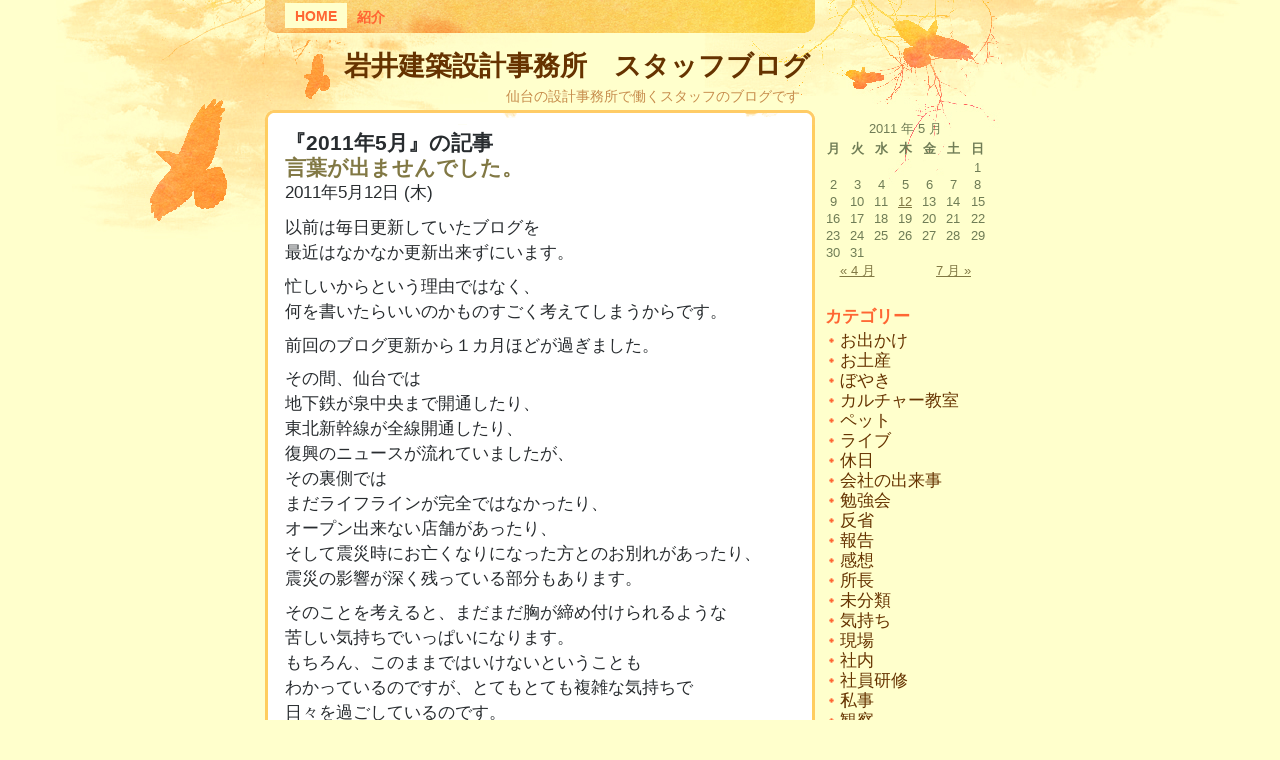

--- FILE ---
content_type: text/html; charset=UTF-8
request_url: http://iwai-sekkei.com/hp/staffblog/?m=201105
body_size: 27436
content:
<!DOCTYPE html PUBLIC "-//W3C//DTD XHTML 1.0 Transitional//EN" "http://www.w3.org/TR/xhtml1/DTD/xhtml1-transitional.dtd">
<html xmlns="http://www.w3.org/1999/xhtml" dir="ltr" lang="ja">

<head profile="http://gmpg.org/xfn/11">
<meta http-equiv="Content-Type" content="text/html; charset=UTF-8" />

<title>岩井建築設計事務所　スタッフブログ   &raquo; 2011 &raquo; 5 月</title>

<link rel="stylesheet" href="http://iwai-sekkei.com/hp/staffblog/wp-content/themes/page-balloon/style.css" type="text/css"  media="screen" />
<link rel="alternate" type="application/rss+xml" title="岩井建築設計事務所　スタッフブログ RSS Feed" href="http://iwai-sekkei.com/hp/staffblog/?feed=rss2" />
<link rel="pingback" href="http://iwai-sekkei.com/hp/staffblog/xmlrpc.php" />




	<script type="text/javascript" src="http://iwai-sekkei.com/hp/staffblog/wp-content/themes/page-balloon/js/jquery-1.2.3.min.js"></script>
    <script type="text/javascript" src="http://iwai-sekkei.com/hp/staffblog/wp-content/themes/page-balloon/js/jquery.easing.min.js"></script>
    <script type="text/javascript" src="http://iwai-sekkei.com/hp/staffblog/wp-content/themes/page-balloon/js/jquery.lavalamp.min.js"></script>
	<script type="text/javascript" src="http://iwai-sekkei.com/hp/staffblog/wp-content/themes/page-balloon/js/smoothscroll.js"></script>


<script type="text/javascript">
        $(function() {
            $("#lmenu").lavaLamp({
                fx: "backout", 
                click: function(event, menuItem) {
                    return true;
                }
            });
        });
</script>

	
<link rel="EditURI" type="application/rsd+xml" title="RSD" href="http://iwai-sekkei.com/hp/staffblog/xmlrpc.php?rsd" />
<link rel="wlwmanifest" type="application/wlwmanifest+xml" href="http://iwai-sekkei.com/hp/staffblog/wp-includes/wlwmanifest.xml" /> 
<meta name="generator" content="WordPress 2.7.1" />

</head>
<body>
<div id="wrapper">
<div id="menu">
		<ul class="lavalamp" id="lmenu">
				<li ><a href="http://iwai-sekkei.com/hp/staffblog/" title="Home">Home</a></li>
	   	 		<li class="page_item page-item-2"><a href="http://iwai-sekkei.com/hp/staffblog/?page_id=2" title="紹介">紹介</a></li>
		</ul>
		<div class="clear"></div>
</div>

<div id="header">
		<h1><a href="http://iwai-sekkei.com/hp/staffblog/">岩井建築設計事務所　スタッフブログ</a></h1>
		<div class="description">仙台の設計事務所で働くスタッフのブログです</div>

</div>


	<div class="clear"></div>


<hr />

	<div id="content">
	<div id="maincontent">
		<div class="topcorner">
			<div class="bottomcorner">
		<div class="contentpadding">
		 	   	  		<h2 class="pagetitle">『2011年5月』の記事</h2>
 	  	

		
			<div class="post" id="post-5629">
				<h2><a href="http://iwai-sekkei.com/hp/staffblog/?p=5629" rel="bookmark" title="Permanent Link to 言葉が出ませんでした。">言葉が出ませんでした。</a></h2>
				<p>2011年5月12日 (木)</p>

				<div class="entry">
					<div class="mceTemp">
<dt class="wp-caption-dt">
以前は毎日更新していたブログを<br />
最近はなかなか更新出来ずにいます。</p>
<p>忙しいからという理由ではなく、<br />
何を書いたらいいのかものすごく考えてしまうからです。</p>
<p>前回のブログ更新から１カ月ほどが過ぎました。</p>
<p>その間、仙台では<br />
地下鉄が泉中央まで開通したり、<br />
東北新幹線が全線開通したり、<br />
復興のニュースが流れていましたが、<br />
その裏側では<br />
まだライフラインが完全ではなかったり、<br />
オープン出来ない店舗があったり、<br />
そして震災時にお亡くなりになった方とのお別れがあったり、<br />
震災の影響が深く残っている部分もあります。</p>
<p>そのことを考えると、まだまだ胸が締め付けられるような<br />
苦しい気持ちでいっぱいになります。<br />
もちろん、このままではいけないということも<br />
わかっているのですが、とてもとても複雑な気持ちで<br />
日々を過ごしているのです。</p>
<p>ＧＷに実家のあった場所へ行ってきました。</p>
<p>２カ月が過ぎようとしているのに、<br />
まだほとんどが手つかずでそのままの状態でした。<br />
作業のための砂利敷き道路が出来ていたものの、<br />
まだ街のいたるところに船が転がっていて、<br />
本当にここが陸の上なのかと、とてもショックを受けました。</p>
<p>地盤が下がってしまったらしく、水が引かないため、<br />
流されてしまった我が家の物を探すこともできず、<br />
変わり果てた場所にただただ立っていることしかできませんでした。<br />
両親が助かったのも奇跡のように思えました。</p>
<p>家が流されてなくなって、<br />
いままでの過去のものも全て無くなってしまって、<br />
自分の体のなかが空っぽになったような<br />
言葉でうまくあらわせませんがそんな感じでした。</p>
<p>震災直後は、しっかりしなきゃと自分に言い聞かせていましたが、<br />
現地で実際に風景をみると、いったいどうしたらいいのか、<br />
なにが出来るのかわからなくなってしまいました。</p>
<p>それでも復興しようと、前に進もうとしている人がたくさんいて、<br />
実際にその場にいなかった自分が、<br />
落ち込んでいてはいけないなぁと反省。<br />
でも、受けた衝撃があまりにも大きかったので、<br />
元気になるまでにはもう少し時間がかかりそうなのですが・・・。</p>
<p>２カ月が過ぎた今もココロが晴れずにいますが、<br />
今出来ることをやっていくしかないんでしょうね。</p>
<p>気仙沼の写真を一部載せました。<br />
次回帰省するときには、もう少し水がひいているといいのですが・・・</p>
<p><div id="attachment_5639" class="wp-caption alignleft" style="width: 145px"><img class="size-thumbnail wp-image-5639 " title="p5021011" src="http://iwai-sekkei.com/hp/staffblog/wp-content/uploads/2011/05/p5021011-150x150.jpg" alt="船で通行止め" width="135" height="135" /><p class="wp-caption-text">船で通行止め</p></div></p>
<p><div id="attachment_5640" class="wp-caption alignleft" style="width: 145px"><img class="size-thumbnail wp-image-5640 " title="p5020994" src="http://iwai-sekkei.com/hp/staffblog/wp-content/uploads/2011/05/p5020994-150x150.jpg" alt="船をくぐって鹿折地区へ" width="135" height="135" /><p class="wp-caption-text">船をくぐって鹿折地区へ</p></div></p>
<p><div id="attachment_5641" class="wp-caption alignleft" style="width: 145px"><img class="size-thumbnail wp-image-5641 " title="p5021003" src="http://iwai-sekkei.com/hp/staffblog/wp-content/uploads/2011/05/p5021003-150x150.jpg" alt="実家があった場所" width="135" height="135" /><p class="wp-caption-text">実家があった場所</p></div></p>
</dt>
</div>
				</div>

				<p class="postmetadata">Tags: <a href="http://iwai-sekkei.com/hp/staffblog/?tag=%e5%9c%b0%e9%9c%87" rel="tag">地震</a>, <a href="http://iwai-sekkei.com/hp/staffblog/?tag=%e6%82%b2%e3%81%97%e3%81%bf" rel="tag">悲しみ</a><br /> Posted in <a href="http://iwai-sekkei.com/hp/staffblog/?cat=93" title="感想 の投稿をすべて表示" rel="category">感想</a> |  | yoshida</p>
			</div>




		

				<div class="navigation">
			<div class="alignleft"></div>
			<div class="alignright"></div>
				<div class="clear"></div>
		</div>
	

				</div>

	</div></div>
	</div>
	<div id="sidebar">

	
	<div id="sidebar-top">
	<ul>
			<li><table id="wp-calendar" summary="カレンダー">
	<caption>2011 年 5 月</caption>
	<thead>
	<tr>
		<th abbr="月曜日" scope="col" title="月曜日">月</th>
		<th abbr="火曜日" scope="col" title="火曜日">火</th>
		<th abbr="水曜日" scope="col" title="水曜日">水</th>
		<th abbr="木曜日" scope="col" title="木曜日">木</th>
		<th abbr="金曜日" scope="col" title="金曜日">金</th>
		<th abbr="土曜日" scope="col" title="土曜日">土</th>
		<th abbr="日曜日" scope="col" title="日曜日">日</th>
	</tr>
	</thead>

	<tfoot>
	<tr>
		<td abbr="4 月" colspan="3" id="prev"><a href="http://iwai-sekkei.com/hp/staffblog/?m=201104" title="2011 年 4 月 の投稿を表示">&laquo; 4 月</a></td>
		<td class="pad">&nbsp;</td>
		<td abbr="7 月" colspan="3" id="next"><a href="http://iwai-sekkei.com/hp/staffblog/?m=201107" title="2011 年 7 月 の投稿を表示">7 月 &raquo;</a></td>
	</tr>
	</tfoot>

	<tbody>
	<tr>
		<td colspan="6" class="pad">&nbsp;</td><td>1</td>
	</tr>
	<tr>
		<td>2</td><td>3</td><td>4</td><td>5</td><td>6</td><td>7</td><td>8</td>
	</tr>
	<tr>
		<td>9</td><td>10</td><td>11</td><td><a href="http://iwai-sekkei.com/hp/staffblog/?m=20110512" title="言葉が出ませんでした。">12</a></td><td>13</td><td>14</td><td>15</td>
	</tr>
	<tr>
		<td>16</td><td>17</td><td>18</td><td>19</td><td>20</td><td>21</td><td>22</td>
	</tr>
	<tr>
		<td>23</td><td>24</td><td>25</td><td>26</td><td>27</td><td>28</td><td>29</td>
	</tr>
	<tr>
		<td>30</td><td>31</td>
		<td class="pad" colspan="5">&nbsp;</td>
	</tr>
	</tbody>
	</table></li>	

	<li><h3>カテゴリー</h3>
				<ul>
				<li class="cat-item cat-item-28"><a href="http://iwai-sekkei.com/hp/staffblog/?cat=28" title="お出かけ に含まれる投稿をすべて表示">お出かけ</a>
</li>
	<li class="cat-item cat-item-49"><a href="http://iwai-sekkei.com/hp/staffblog/?cat=49" title="お土産 に含まれる投稿をすべて表示">お土産</a>
</li>
	<li class="cat-item cat-item-29"><a href="http://iwai-sekkei.com/hp/staffblog/?cat=29" title="ぼやき に含まれる投稿をすべて表示">ぼやき</a>
</li>
	<li class="cat-item cat-item-58"><a href="http://iwai-sekkei.com/hp/staffblog/?cat=58" title="カルチャー教室 に含まれる投稿をすべて表示">カルチャー教室</a>
</li>
	<li class="cat-item cat-item-17"><a href="http://iwai-sekkei.com/hp/staffblog/?cat=17" title="ペット に含まれる投稿をすべて表示">ペット</a>
</li>
	<li class="cat-item cat-item-4"><a href="http://iwai-sekkei.com/hp/staffblog/?cat=4" title="ライブ に含まれる投稿をすべて表示">ライブ</a>
</li>
	<li class="cat-item cat-item-56"><a href="http://iwai-sekkei.com/hp/staffblog/?cat=56" title="休日 に含まれる投稿をすべて表示">休日</a>
</li>
	<li class="cat-item cat-item-13"><a href="http://iwai-sekkei.com/hp/staffblog/?cat=13" title="会社の出来事 に含まれる投稿をすべて表示">会社の出来事</a>
</li>
	<li class="cat-item cat-item-25"><a href="http://iwai-sekkei.com/hp/staffblog/?cat=25" title="勉強会 に含まれる投稿をすべて表示">勉強会</a>
</li>
	<li class="cat-item cat-item-122"><a href="http://iwai-sekkei.com/hp/staffblog/?cat=122" title="反省 に含まれる投稿をすべて表示">反省</a>
</li>
	<li class="cat-item cat-item-139"><a href="http://iwai-sekkei.com/hp/staffblog/?cat=139" title="報告 に含まれる投稿をすべて表示">報告</a>
</li>
	<li class="cat-item cat-item-93"><a href="http://iwai-sekkei.com/hp/staffblog/?cat=93" title="感想 に含まれる投稿をすべて表示">感想</a>
</li>
	<li class="cat-item cat-item-110"><a href="http://iwai-sekkei.com/hp/staffblog/?cat=110" title="所長 に含まれる投稿をすべて表示">所長</a>
</li>
	<li class="cat-item cat-item-1"><a href="http://iwai-sekkei.com/hp/staffblog/?cat=1" title="未分類 に含まれる投稿をすべて表示">未分類</a>
</li>
	<li class="cat-item cat-item-138"><a href="http://iwai-sekkei.com/hp/staffblog/?cat=138" title="気持ち に含まれる投稿をすべて表示">気持ち</a>
</li>
	<li class="cat-item cat-item-15"><a href="http://iwai-sekkei.com/hp/staffblog/?cat=15" title="現場 に含まれる投稿をすべて表示">現場</a>
</li>
	<li class="cat-item cat-item-11"><a href="http://iwai-sekkei.com/hp/staffblog/?cat=11" title="社内 に含まれる投稿をすべて表示">社内</a>
</li>
	<li class="cat-item cat-item-32"><a href="http://iwai-sekkei.com/hp/staffblog/?cat=32" title="社員研修 に含まれる投稿をすべて表示">社員研修</a>
</li>
	<li class="cat-item cat-item-24"><a href="http://iwai-sekkei.com/hp/staffblog/?cat=24" title="私事 に含まれる投稿をすべて表示">私事</a>
</li>
	<li class="cat-item cat-item-126"><a href="http://iwai-sekkei.com/hp/staffblog/?cat=126" title="観察 に含まれる投稿をすべて表示">観察</a>
</li>
	<li class="cat-item cat-item-14"><a href="http://iwai-sekkei.com/hp/staffblog/?cat=14" title="講習会 に含まれる投稿をすべて表示">講習会</a>
</li>
				</ul>
	</li>
	<li>
					<h3>Links</h3>
					<ul>
						<li><a href="http://iwai-sekkei.com/" title="わたしたち岩井紘子建築設計事務所のホームページです。">岩井紘子建築設計事務所のホームページ</a></li>
<li><a href="http://iwai-sekkei.com/hp/tubuyaki/">岩井紘子建築設計事務所　所長のつぶやき</a></li>
<li><a href="http://bar-darcha.iwai-sekkei.com/">Food &amp; Live Bar ば～るだ～ちゃ</a></li>
					</ul>
	</li>
<li>
<h3>Tags</h3>
<a href='http://iwai-sekkei.com/hp/staffblog/?tag=%e3%81%8a%e4%bc%91%e3%81%bf' class='tag-link-69' title='6 件のトピック' style='font-size: 15.2307692308px;'>お休み</a>
<a href='http://iwai-sekkei.com/hp/staffblog/?tag=%e3%81%8a%e5%ae%a2%e6%a7%98' class='tag-link-38' title='16 件のトピック' style='font-size: 18.3076923077px;'>お客様</a>
<a href='http://iwai-sekkei.com/hp/staffblog/?tag=%e3%81%8a%e6%98%bc' class='tag-link-30' title='6 件のトピック' style='font-size: 15.2307692308px;'>お昼</a>
<a href='http://iwai-sekkei.com/hp/staffblog/?tag=%e3%81%8a%e6%ad%a3%e6%9c%88' class='tag-link-3' title='4 件のトピック' style='font-size: 14.6153846154px;'>お正月</a>
<a href='http://iwai-sekkei.com/hp/staffblog/?tag=%e3%81%8a%e8%8f%93%e5%ad%90' class='tag-link-40' title='7 件のトピック' style='font-size: 15.5384615385px;'>お菓子</a>
<a href='http://iwai-sekkei.com/hp/staffblog/?tag=%e3%81%8a%e9%a1%98%e3%81%84' class='tag-link-20' title='6 件のトピック' style='font-size: 15.2307692308px;'>お願い</a>
<a href='http://iwai-sekkei.com/hp/staffblog/?tag=%e3%81%94%e6%8b%9b%e5%be%85' class='tag-link-39' title='5 件のトピック' style='font-size: 14.9230769231px;'>ご招待</a>
<a href='http://iwai-sekkei.com/hp/staffblog/?tag=%e3%81%b0%ef%bd%9e%e3%82%8b-%e3%81%a0%ef%bd%9e%e3%81%a1%e3%82%83' class='tag-link-12' title='46 件のトピック' style='font-size: 27.5384615385px;'>ば～る だ～ちゃ</a>
<a href='http://iwai-sekkei.com/hp/staffblog/?tag=%e3%82%b8%e3%82%b8' class='tag-link-19' title='2 件のトピック' style='font-size: 14px;'>ジジ</a>
<a href='http://iwai-sekkei.com/hp/staffblog/?tag=%e3%83%87%e3%83%83%e3%82%af' class='tag-link-18' title='9 件のトピック' style='font-size: 16.1538461538px;'>デック</a>
<a href='http://iwai-sekkei.com/hp/staffblog/?tag=%e3%83%aa%e3%83%95%e3%82%a9%e3%83%bc%e3%83%a0' class='tag-link-16' title='3 件のトピック' style='font-size: 14.3076923077px;'>リフォーム</a>
<a href='http://iwai-sekkei.com/hp/staffblog/?tag=%e4%b8%83%e5%a4%95' class='tag-link-73' title='6 件のトピック' style='font-size: 15.2307692308px;'>七夕</a>
<a href='http://iwai-sekkei.com/hp/staffblog/?tag=%e4%b8%ad%e5%9b%bd' class='tag-link-33' title='5 件のトピック' style='font-size: 14.9230769231px;'>中国</a>
<a href='http://iwai-sekkei.com/hp/staffblog/?tag=%e4%ba%88%e9%98%b2' class='tag-link-53' title='7 件のトピック' style='font-size: 15.5384615385px;'>予防</a>
<a href='http://iwai-sekkei.com/hp/staffblog/?tag=%e4%bb%95%e4%ba%8b' class='tag-link-45' title='41 件のトピック' style='font-size: 26px;'>仕事</a>
<a href='http://iwai-sekkei.com/hp/staffblog/?tag=%e4%bb%99%e5%8f%b0' class='tag-link-51' title='9 件のトピック' style='font-size: 16.1538461538px;'>仙台</a>
<a href='http://iwai-sekkei.com/hp/staffblog/?tag=%e4%bc%9a%e7%a4%be%e3%81%ae%e5%87%ba%e6%9d%a5%e4%ba%8b' class='tag-link-13' title='27 件のトピック' style='font-size: 21.6923076923px;'>会社の出来事</a>
<a href='http://iwai-sekkei.com/hp/staffblog/?tag=%e5%86%99%e7%9c%9f' class='tag-link-46' title='14 件のトピック' style='font-size: 17.6923076923px;'>写真</a>
<a href='http://iwai-sekkei.com/hp/staffblog/?tag=%e5%86%ac' class='tag-link-132' title='11 件のトピック' style='font-size: 16.7692307692px;'>冬</a>
<a href='http://iwai-sekkei.com/hp/staffblog/?tag=%e5%9c%b0%e9%9c%87' class='tag-link-113' title='7 件のトピック' style='font-size: 15.5384615385px;'>地震</a>
<a href='http://iwai-sekkei.com/hp/staffblog/?tag=%e5%a4%8f' class='tag-link-62' title='15 件のトピック' style='font-size: 18px;'>夏</a>
<a href='http://iwai-sekkei.com/hp/staffblog/?tag=%e5%a4%8f%e4%bc%91%e3%81%bf' class='tag-link-74' title='3 件のトピック' style='font-size: 14.3076923077px;'>夏休み</a>
<a href='http://iwai-sekkei.com/hp/staffblog/?tag=%e5%b8%b0%e3%82%8a%e9%81%93' class='tag-link-83' title='9 件のトピック' style='font-size: 16.1538461538px;'>帰り道</a>
<a href='http://iwai-sekkei.com/hp/staffblog/?tag=%e5%b9%b4%e6%9c%ab' class='tag-link-89' title='14 件のトピック' style='font-size: 17.6923076923px;'>年末</a>
<a href='http://iwai-sekkei.com/hp/staffblog/?tag=%e5%bb%ba%e7%af%89%e5%a3%ab' class='tag-link-23' title='3 件のトピック' style='font-size: 14.3076923077px;'>建築士</a>
<a href='http://iwai-sekkei.com/hp/staffblog/?tag=%e5%bb%ba%e7%af%89%e5%a3%ab%e4%bc%9a' class='tag-link-26' title='4 件のトピック' style='font-size: 14.6153846154px;'>建築士会</a>
<a href='http://iwai-sekkei.com/hp/staffblog/?tag=%e5%bf%83%e9%85%8d' class='tag-link-61' title='17 件のトピック' style='font-size: 18.6153846154px;'>心配</a>
<a href='http://iwai-sekkei.com/hp/staffblog/?tag=%e6%81%a5' class='tag-link-65' title='7 件のトピック' style='font-size: 15.5384615385px;'>恥</a>
<a href='http://iwai-sekkei.com/hp/staffblog/?tag=%e6%82%b2%e3%81%97%e3%81%bf' class='tag-link-95' title='10 件のトピック' style='font-size: 16.4615384615px;'>悲しみ</a>
<a href='http://iwai-sekkei.com/hp/staffblog/?tag=%e6%89%80%e9%95%b7%e3%81%ae%e3%81%93%e3%81%a8' class='tag-link-27' title='36 件のトピック' style='font-size: 24.4615384615px;'>所長のこと</a>
<a href='http://iwai-sekkei.com/hp/staffblog/?tag=%e6%98%a5' class='tag-link-7' title='17 件のトピック' style='font-size: 18.6153846154px;'>春</a>
<a href='http://iwai-sekkei.com/hp/staffblog/?tag=%e6%9c%9d%e3%81%ae%e5%87%ba%e6%9d%a5%e4%ba%8b' class='tag-link-47' title='15 件のトピック' style='font-size: 18px;'>朝の出来事</a>
<a href='http://iwai-sekkei.com/hp/staffblog/?tag=%e6%a1%9c' class='tag-link-37' title='7 件のトピック' style='font-size: 15.5384615385px;'>桜</a>
<a href='http://iwai-sekkei.com/hp/staffblog/?tag=%e6%b2%b9%e6%96%ad' class='tag-link-54' title='11 件のトピック' style='font-size: 16.7692307692px;'>油断</a>
<a href='http://iwai-sekkei.com/hp/staffblog/?tag=%e6%ba%96%e5%82%99' class='tag-link-84' title='6 件のトピック' style='font-size: 15.2307692308px;'>準備</a>
<a href='http://iwai-sekkei.com/hp/staffblog/?tag=%e7%a7%8b' class='tag-link-85' title='10 件のトピック' style='font-size: 16.4615384615px;'>秋</a>
<a href='http://iwai-sekkei.com/hp/staffblog/?tag=%e8%a1%8c%e4%ba%8b' class='tag-link-98' title='7 件のトピック' style='font-size: 15.5384615385px;'>行事</a>
<a href='http://iwai-sekkei.com/hp/staffblog/?tag=%e8%a4%87%e9%9b%91' class='tag-link-66' title='4 件のトピック' style='font-size: 14.6153846154px;'>複雑</a>
<a href='http://iwai-sekkei.com/hp/staffblog/?tag=%e8%bb%8a' class='tag-link-104' title='5 件のトピック' style='font-size: 14.9230769231px;'>車</a>
<a href='http://iwai-sekkei.com/hp/staffblog/?tag=%e9%80%b1%e6%9c%ab' class='tag-link-31' title='54 件のトピック' style='font-size: 30px;'>週末</a>
<a href='http://iwai-sekkei.com/hp/staffblog/?tag=%e9%9b%a8' class='tag-link-60' title='8 件のトピック' style='font-size: 15.8461538462px;'>雨</a>
<a href='http://iwai-sekkei.com/hp/staffblog/?tag=%e9%9b%aa' class='tag-link-10' title='12 件のトピック' style='font-size: 17.0769230769px;'>雪</a>
<a href='http://iwai-sekkei.com/hp/staffblog/?tag=%e9%a9%9a%e3%81%8d' class='tag-link-99' title='6 件のトピック' style='font-size: 15.2307692308px;'>驚き</a>
<a href='http://iwai-sekkei.com/hp/staffblog/?tag=%ef%bd%87%ef%bd%97' class='tag-link-41' title='6 件のトピック' style='font-size: 15.2307692308px;'>ＧＷ</a>
<a href='http://iwai-sekkei.com/hp/staffblog/?tag=%ef%bd%88%ef%bd%90%e6%9b%b4%e6%96%b0' class='tag-link-22' title='8 件のトピック' style='font-size: 15.8461538462px;'>ＨＰ更新</a></li>


<li><h3>Archives</h3>
				<ul>
					<li><a href='http://iwai-sekkei.com/hp/staffblog/?m=201201' title='2012 年 1 月'>2012 年 1 月</a></li>
	<li><a href='http://iwai-sekkei.com/hp/staffblog/?m=201112' title='2011 年 12 月'>2011 年 12 月</a></li>
	<li><a href='http://iwai-sekkei.com/hp/staffblog/?m=201111' title='2011 年 11 月'>2011 年 11 月</a></li>
	<li><a href='http://iwai-sekkei.com/hp/staffblog/?m=201110' title='2011 年 10 月'>2011 年 10 月</a></li>
	<li><a href='http://iwai-sekkei.com/hp/staffblog/?m=201109' title='2011 年 9 月'>2011 年 9 月</a></li>
	<li><a href='http://iwai-sekkei.com/hp/staffblog/?m=201108' title='2011 年 8 月'>2011 年 8 月</a></li>
	<li><a href='http://iwai-sekkei.com/hp/staffblog/?m=201107' title='2011 年 7 月'>2011 年 7 月</a></li>
	<li><a href='http://iwai-sekkei.com/hp/staffblog/?m=201105' title='2011 年 5 月'>2011 年 5 月</a></li>
	<li><a href='http://iwai-sekkei.com/hp/staffblog/?m=201104' title='2011 年 4 月'>2011 年 4 月</a></li>
	<li><a href='http://iwai-sekkei.com/hp/staffblog/?m=201103' title='2011 年 3 月'>2011 年 3 月</a></li>
	<li><a href='http://iwai-sekkei.com/hp/staffblog/?m=201102' title='2011 年 2 月'>2011 年 2 月</a></li>
	<li><a href='http://iwai-sekkei.com/hp/staffblog/?m=201101' title='2011 年 1 月'>2011 年 1 月</a></li>
	<li><a href='http://iwai-sekkei.com/hp/staffblog/?m=201012' title='2010 年 12 月'>2010 年 12 月</a></li>
	<li><a href='http://iwai-sekkei.com/hp/staffblog/?m=201011' title='2010 年 11 月'>2010 年 11 月</a></li>
	<li><a href='http://iwai-sekkei.com/hp/staffblog/?m=201010' title='2010 年 10 月'>2010 年 10 月</a></li>
	<li><a href='http://iwai-sekkei.com/hp/staffblog/?m=201009' title='2010 年 9 月'>2010 年 9 月</a></li>
	<li><a href='http://iwai-sekkei.com/hp/staffblog/?m=201008' title='2010 年 8 月'>2010 年 8 月</a></li>
	<li><a href='http://iwai-sekkei.com/hp/staffblog/?m=201007' title='2010 年 7 月'>2010 年 7 月</a></li>
	<li><a href='http://iwai-sekkei.com/hp/staffblog/?m=201006' title='2010 年 6 月'>2010 年 6 月</a></li>
	<li><a href='http://iwai-sekkei.com/hp/staffblog/?m=201005' title='2010 年 5 月'>2010 年 5 月</a></li>
	<li><a href='http://iwai-sekkei.com/hp/staffblog/?m=201004' title='2010 年 4 月'>2010 年 4 月</a></li>
	<li><a href='http://iwai-sekkei.com/hp/staffblog/?m=201003' title='2010 年 3 月'>2010 年 3 月</a></li>
	<li><a href='http://iwai-sekkei.com/hp/staffblog/?m=201002' title='2010 年 2 月'>2010 年 2 月</a></li>
	<li><a href='http://iwai-sekkei.com/hp/staffblog/?m=201001' title='2010 年 1 月'>2010 年 1 月</a></li>
	<li><a href='http://iwai-sekkei.com/hp/staffblog/?m=200912' title='2009 年 12 月'>2009 年 12 月</a></li>
	<li><a href='http://iwai-sekkei.com/hp/staffblog/?m=200911' title='2009 年 11 月'>2009 年 11 月</a></li>
	<li><a href='http://iwai-sekkei.com/hp/staffblog/?m=200910' title='2009 年 10 月'>2009 年 10 月</a></li>
	<li><a href='http://iwai-sekkei.com/hp/staffblog/?m=200909' title='2009 年 9 月'>2009 年 9 月</a></li>
	<li><a href='http://iwai-sekkei.com/hp/staffblog/?m=200908' title='2009 年 8 月'>2009 年 8 月</a></li>
	<li><a href='http://iwai-sekkei.com/hp/staffblog/?m=200907' title='2009 年 7 月'>2009 年 7 月</a></li>
	<li><a href='http://iwai-sekkei.com/hp/staffblog/?m=200906' title='2009 年 6 月'>2009 年 6 月</a></li>
	<li><a href='http://iwai-sekkei.com/hp/staffblog/?m=200905' title='2009 年 5 月'>2009 年 5 月</a></li>
	<li><a href='http://iwai-sekkei.com/hp/staffblog/?m=200904' title='2009 年 4 月'>2009 年 4 月</a></li>
	<li><a href='http://iwai-sekkei.com/hp/staffblog/?m=200903' title='2009 年 3 月'>2009 年 3 月</a></li>
	<li><a href='http://iwai-sekkei.com/hp/staffblog/?m=200901' title='2009 年 1 月'>2009 年 1 月</a></li>
	<li><a href='http://iwai-sekkei.com/hp/staffblog/?m=200812' title='2008 年 12 月'>2008 年 12 月</a></li>
	<li><a href='http://iwai-sekkei.com/hp/staffblog/?m=200811' title='2008 年 11 月'>2008 年 11 月</a></li>
	<li><a href='http://iwai-sekkei.com/hp/staffblog/?m=200809' title='2008 年 9 月'>2008 年 9 月</a></li>
	<li><a href='http://iwai-sekkei.com/hp/staffblog/?m=200808' title='2008 年 8 月'>2008 年 8 月</a></li>
	<li><a href='http://iwai-sekkei.com/hp/staffblog/?m=200806' title='2008 年 6 月'>2008 年 6 月</a></li>
	<li><a href='http://iwai-sekkei.com/hp/staffblog/?m=200805' title='2008 年 5 月'>2008 年 5 月</a></li>
	<li><a href='http://iwai-sekkei.com/hp/staffblog/?m=200804' title='2008 年 4 月'>2008 年 4 月</a></li>
	<li><a href='http://iwai-sekkei.com/hp/staffblog/?m=200803' title='2008 年 3 月'>2008 年 3 月</a></li>
				</ul>
	</li>

	<li>
	<h3>Meta</h3>
				<ul>
										<li><a href="http://iwai-sekkei.com/hp/staffblog/wp-login.php">ログイン</a></li>
					<li><a href="http://validator.w3.org/check/referer" title="This page validates as XHTML 1.0 Transitional">Valid <abbr title="eXtensible HyperText Markup Language">XHTML</abbr></a></li>
						</ul>
	</li>
			
	</ul>
	
	</div>
	<div id="sidebar-left">


					



	</div>

	</div><div class="clear"></div>
	</div>
<div id="footer-top">
	<div id="footer">

			<p id="footer-left">Copyright &copy; 2009 岩井建築設計事務所　スタッフブログ .</p>
		
	
	</div>
</div>

		
</div>
<script type="text/javascript">
var gaJsHost = (("https:" == document.location.protocol) ? "https://ssl." : "http://www.");
document.write(unescape("%3Cscript src='" + gaJsHost + "google-analytics.com/ga.js' type='text/javascript'%3E%3C/script%3E"));
</script>
<script type="text/javascript">
try {
var pageTracker = _gat._getTracker("UA-1036211-19");
pageTracker._trackPageview();
} catch(err) {}</script>
</body>
</html>

--- FILE ---
content_type: text/css
request_url: http://iwai-sekkei.com/hp/staffblog/wp-content/themes/page-balloon/style.css
body_size: 7043
content:
/*
THEME NAME: page-balloon
THEME URI: http://www.pagemod.cn/2008/11/page-ballon-released.html
Description: a simple WordPress theme , created by<a href="http://www.pagemod.cn/">page</a>.
VERSION: 1.1
AUTHOR: page
AUTHOR URI: http://www.pagemod.cn
TAGS: two columns, widget ready,fixed width,valid XHTML,valid CSS,simple,widgets,clean,right sidebar
	The CSS, XHTML and design is released under GPL:
	http://www.opensource.org/licenses/gpl-license.php
*/

/* Begin html tags */
* { margin:0; padding:0; } 
body {font-size: 90%; /* Resets 1em to 10px */font-family: 'Lucida Grande', Verdana, Arial, Sans-Serif;background: #FFFFCC url(img/body.jpg) no-repeat top center;color: #282c2f;	margin:0px auto;height:auto;}
hr{display: none;}
a{color: #663300;text-decoration: none;}
a:hover {color: #FFCC66;text-decoration: underline;}
ul{list-style-type: none;}
h2{font-size:1.2em;}
h3,h4{font-size:1.1em;font-weight:bold;}
small{font-size:0.8em;}
.clear{clear:both;}

/* End html tags */


/* Begin Structure */

#header {text-align:right;width: 540px;height:60px;margin:0 auto 10px;color: #C78D4D;font-size:1em;padding:0px 200px 0 0;}
#content{width:750px;margin:1em auto;font-size:1.2em;background: url(img/footert.jpg) no-repeat bottom right;}
#maincontent{float:left;width:550px;line-height:1.5em;display:inline;}
#sidebar{float:left;width:200px;text-align:left;position:relative;}
#sidebar-top{padding:0 5px;}
#sidebar-left{}
#footer-top{height:80px;background:  url(img/footer.jpg) no-repeat bottom center;}
#footer{width:740px;height:35px;margin:auto;font-size:1.2em;padding:5px 0;color:#566E24;}
#footer a{color:#70683B;}
/* End Structure */

/* begin header*/
#header h1{font-size:1.9em;padding:15px 0 0 0px;}
#header h1 a{color:#663300;text-decoration: none;}
.description{padding:3px 10px 0 10px;}
#menu{font-size:1em;width: 750px;margin:auto;}

.lavalamp { position: relative;margin:auto;width:710px;height:30px;overflow: hidden; background:url("img/menu.gif") no-repeat bottom left;padding:3px 20px 0;}
 .lavalamp li {float: left; list-style: none;}
 .lavalamp li.back {width: 9px; height: 25px;z-index: 8;position: absolute;background:  url("img/lavabg.gif") no-repeat top right;}
 .lavalamp li.back .left {background: url("img/lavabg.gif") no-repeat top left;height: 25px;margin-right: 9px; }
 .lavalamp li a {  text-decoration: none; color: #FF6633;outline: none;text-align: center; padding:5px 10px;text-transform: uppercase;letter-spacing: 0;
                        z-index: 10;
                        display: block;
                        float: left;
                        position: relative;
                        overflow: hidden;
font-weight:bold;
                    }
.lavalamp li a:hover, .lavalamp li a:active, .lavalamp li a:visited {border: none; }               
/* End header*/





/* begin maincontent*/
.postdate{font-size:17px;line-height:18px;margin-right:5px;overflow:hidden;float:left;width:40px;height:40px;font-family:Georgia;text-align:center;color:#F0EFDF;background: #C78D4D url(img/date.gif) no-repeat top center;}
.postdate span{}

.topcorner{background: url(img/backtb.gif) no-repeat top center;padding-top:15px;}
.bottomcorner{background: url(img/backtb.jpg) no-repeat bottom center;padding-bottom:15px;}
.contentpadding{padding:5px 20px;background:#F0EFDF url(img/backm.jpg) repeat-y center;}
#maincontent .entry a{color:#C58036;}
#maincontent .entry a:hover{text-decoration: none;border-bottom:1px dashed #C78D4D;}
#maincontent h2 a{color:#817844;}
#maincontent h2 a:hover{color:#C78D4D;}
#maincontent ul li{margin-left:25px;padding: 0 0 0 15px;background: url(img/ul.gif) no-repeat left 6px;}
.entry{margin-top:10px;overflow:hidden;text-align:justify; }

.entry p {margin-bottom:0.5em;}
.entry ol {padding: 0 0 0 35px;}
.entry ul {list-style-type:none;}
.entry ul li{margin-left:10px;padding: 0 0 0 15px;background: url(img/ul.gif) no-repeat left center}
.entry img {border:1px solid #A39856;padding:2px;}

.entry table {border:1px solid #A39856;}
.entry table tr th{padding:1px 10px;background:#C5CFB0;}
.entry table tr td{padding:2px 10px;background:#DDD9C0;}


.entry blockquote,.entry pre{margin:5px 20px;padding:5px;background:#C5CFB0;overflow:hidden;}
.postmetadata{padding:1px 15px;margin:0.5em 0 25px;background: url("img/ping-track.gif") repeat-y top left;}

.ping-track{padding: 0 15px;background: url("img/ping-track.gif") no-repeat top left;}
.postnav{margin:1em 0;}
/* End maincontent */

/* Begin sidebar */
#sidebar h2{font-size:1em;color:#FF6633;padding-left:5px;text-transform:uppercase;}
#sidebar h3{font-size:1em;color:#FF6633;padding-left:5px;text-transform:uppercase;margin-bottom:2px;}
#sidebar img{border:0;}
#sidebar-top ul li{margin-top:10px;}
#sidebar-top ul li ul li{margin-top:0px;background: url(img/ul2.gif) no-repeat left center;padding-left:12px;line-height:1.2em;}
#sidebar-top ul li ul{padding-left:8px;}



/* End sidebar */


img.centered {display: block;margin-left: auto;margin-right: auto;}
img.alignright {padding: 4px;margin: 0 0 2px 7px;display: inline;}
img.alignleft {padding: 4px;margin: 0 7px 2px 0;display: inline;}

.aligncenter,div.aligncenter {display: block;margin-left: auto;margin-right: auto;}
.alignright {float: right;}
.alignleft {float: left}

.wp-caption {border: 1px solid #ddd;text-align: center;background-color: #f3f3f3;padding-top: 4px;margin: 10px;}
.wp-caption img {margin: 0;padding: 0;border: 0 none;}
.wp-caption p.wp-caption-text { font-size: 11px; line-height: 17px; padding: 0 4px 5px; margin: 0;}


#wp-calendar{width:90%;color:#707D56;text-align:center;font-size:13px;margin-bottom:22px;}
#wp-calendar a{color:#817844;text-decoration: underline;}
#wp-calendar td { text-align:center;}
#wp-calendar tfoot{width:100%;}
.searchf input.sbm-b{margin-top:5px;width:70%;border:1px solid #A2B180;padding:4px;background:#C5CFB0;color:#6C7A4C;}
/* End wp-tags */


/* Begin comments*/
#comments ol{margin-left:20px;}
.message{width:90%;}
#response{margin:2em 0 0 20px;}
.comleft{width:20%;float:left;vertical-align:middle;text-align:right;padding:5px;}
.comleft a{color:#333;}
.message-by{}
.avatar-place{}
.message-count{float:left;}
.message-content{margin:10px 20px;width:80%;padding-bottom:5px;border-bottom:2px solid #7E8C60;}
.alt{border-bottom:2px solid #AEA365;}
.author{border-bottom:2px solid #C78D4D;}
.message-entry{float:left;padding:5px 0 0 20px;width:60%;vertical-align:middle;}
.inputs input{background:#A2B180;border:0;padding:2px;background: #A2B180 url(img/input.gif) no-repeat top center;width:166px;height:16px;}
.message textarea{border:0;width:380px;height:180px;overflow:hidden;background: #A2B180 url(img/textarea.gif) no-repeat top center;padding:10px;}
.submit{margin-top:10px;}
.submit input{border:0;width:60px;height:30px;background: #A2B180 url(img/submit.gif) no-repeat top left;color:#fff;}
.backtotop{text-align:right;}
/* End comments */



